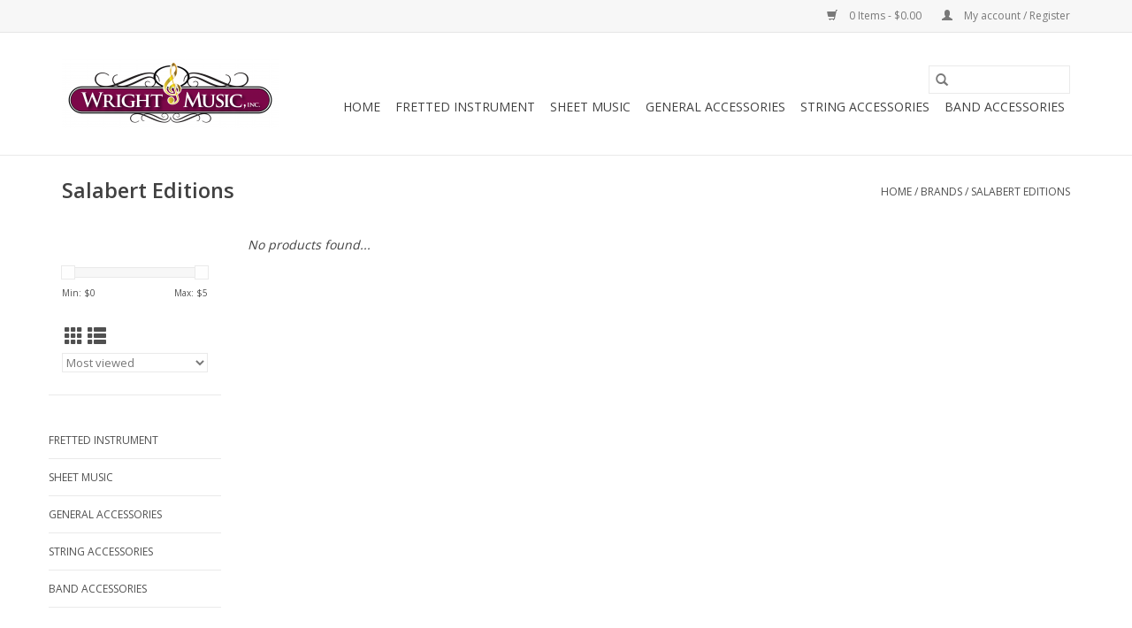

--- FILE ---
content_type: text/html;charset=utf-8
request_url: https://www.wrightmusiconline.com/brands/salabert-editions/
body_size: 6079
content:
<!DOCTYPE html>
<html lang="us">
  <head>
    <meta charset="utf-8"/>
<!-- [START] 'blocks/head.rain' -->
<!--

  (c) 2008-2026 Lightspeed Netherlands B.V.
  http://www.lightspeedhq.com
  Generated: 17-01-2026 @ 14:21:49

-->
<link rel="canonical" href="https://www.wrightmusiconline.com/brands/salabert-editions/"/>
<link rel="alternate" href="https://www.wrightmusiconline.com/index.rss" type="application/rss+xml" title="New products"/>
<meta name="robots" content="noodp,noydir"/>
<meta name="google-site-verification" content="PPRl9fZ4q3xaQVvZ4QXbziP0DjTYRykmb6BnPCGEgtc"/>
<meta property="og:url" content="https://www.wrightmusiconline.com/brands/salabert-editions/?source=facebook"/>
<meta property="og:site_name" content="Wright Music Inc."/>
<meta property="og:title" content="Salabert Editions"/>
<meta property="og:description" content="Long Island based Band and Orchestra shop providing instruments, accessories, sheet music, instrument rentals and repairs to musicians of all levels for almost"/>
<!--[if lt IE 9]>
<script src="https://cdn.shoplightspeed.com/assets/html5shiv.js?2025-02-20"></script>
<![endif]-->
<!-- [END] 'blocks/head.rain' -->
    <title>Salabert Editions - Wright Music Inc.</title>
    <meta name="description" content="Long Island based Band and Orchestra shop providing instruments, accessories, sheet music, instrument rentals and repairs to musicians of all levels for almost" />
    <meta name="keywords" content="Salabert, Editions, flute, clarinet, alto saxophone, tenor saxophone, saxophone, trumpet, trombone, baritone, violin, viola, cello, rental instrument, mouthpiece, Vandoren, Rico, D&#039;Addario, Reeds, instrument repairs, NYSSMA music, sheet music, method" />
    <meta http-equiv="X-UA-Compatible" content="IE=edge,chrome=1">
    <meta name="viewport" content="width=device-width, initial-scale=1.0">
    <meta name="apple-mobile-web-app-capable" content="yes">
    <meta name="apple-mobile-web-app-status-bar-style" content="black">

    <link rel="shortcut icon" href="https://cdn.shoplightspeed.com/shops/637386/themes/3581/v/25913/assets/favicon.ico?20200901130425" type="image/x-icon" />
    <link href='//fonts.googleapis.com/css?family=Open%20Sans:400,300,600' rel='stylesheet' type='text/css'>
    <link href='//fonts.googleapis.com/css?family=Open%20Sans:400,300,600' rel='stylesheet' type='text/css'>
    <link rel="shortcut icon" href="https://cdn.shoplightspeed.com/shops/637386/themes/3581/v/25913/assets/favicon.ico?20200901130425" type="image/x-icon" />
    <link rel="stylesheet" href="https://cdn.shoplightspeed.com/shops/637386/themes/3581/assets/bootstrap-min.css?2021090820540620200921071828" />
    <link rel="stylesheet" href="https://cdn.shoplightspeed.com/shops/637386/themes/3581/assets/style.css?2021090820540620200921071828" />
    <link rel="stylesheet" href="https://cdn.shoplightspeed.com/shops/637386/themes/3581/assets/settings.css?2021090820540620200921071828" />
    <link rel="stylesheet" href="https://cdn.shoplightspeed.com/assets/gui-2-0.css?2025-02-20" />
    <link rel="stylesheet" href="https://cdn.shoplightspeed.com/assets/gui-responsive-2-0.css?2025-02-20" />
    <link rel="stylesheet" href="https://cdn.shoplightspeed.com/shops/637386/themes/3581/assets/custom.css?2021090820540620200921071828" />
        <link rel="stylesheet" href="https://cdn.shoplightspeed.com/shops/637386/themes/3581/assets/tutorial.css?2021090820540620200921071828" />
    
    <script src="https://cdn.shoplightspeed.com/assets/jquery-1-9-1.js?2025-02-20"></script>
    <script src="https://cdn.shoplightspeed.com/assets/jquery-ui-1-10-1.js?2025-02-20"></script>

    <script type="text/javascript" src="https://cdn.shoplightspeed.com/shops/637386/themes/3581/assets/global.js?2021090820540620200921071828"></script>
		<script type="text/javascript" src="https://cdn.shoplightspeed.com/shops/637386/themes/3581/assets/bootstrap-min.js?2021090820540620200921071828"></script>
    <script type="text/javascript" src="https://cdn.shoplightspeed.com/shops/637386/themes/3581/assets/jcarousel.js?2021090820540620200921071828"></script>
    <script type="text/javascript" src="https://cdn.shoplightspeed.com/assets/gui.js?2025-02-20"></script>
    <script type="text/javascript" src="https://cdn.shoplightspeed.com/assets/gui-responsive-2-0.js?2025-02-20"></script>

    <script type="text/javascript" src="https://cdn.shoplightspeed.com/shops/637386/themes/3581/assets/share42.js?2021090820540620200921071828"></script>

    <!--[if lt IE 9]>
    <link rel="stylesheet" href="https://cdn.shoplightspeed.com/shops/637386/themes/3581/assets/style-ie.css?2021090820540620200921071828" />
    <![endif]-->
    <link rel="stylesheet" media="print" href="https://cdn.shoplightspeed.com/shops/637386/themes/3581/assets/print-min.css?2021090820540620200921071828" />
  </head>
  <body class="tutorial--on">
    <header>
  <div class="topnav">
    <div class="container">
      
      <div class="right">
        <span role="region" aria-label="Cart">
          <a href="https://www.wrightmusiconline.com/cart/" title="Cart" class="cart">
            <span class="glyphicon glyphicon-shopping-cart"></span>
            0 Items - $0.00
          </a>
        </span>
        <span>
          <a href="https://www.wrightmusiconline.com/account/" title="My account" class="my-account">
            <span class="glyphicon glyphicon-user"></span>
                        	My account / Register
                      </a>
        </span>
      </div>
    </div>
  </div>

  <div class="navigation container">
    <div class="align">
      <div class="burger">
        <button type="button" aria-label="Open menu">
          <img src="https://cdn.shoplightspeed.com/shops/637386/themes/3581/assets/hamburger.png?20200831142734" width="32" height="32" alt="Menu">
        </button>
      </div>

              <div class="vertical logo">
          <a href="https://www.wrightmusiconline.com/" title="Wright Music Inc.">
            <img src="https://cdn.shoplightspeed.com/shops/637386/themes/3581/v/25913/assets/logo.png?20200901130425" alt="Wright Music Inc." />
          </a>
        </div>
      
      <nav class="nonbounce desktop vertical">
        <form action="https://www.wrightmusiconline.com/search/" method="get" id="formSearch" role="search">
          <input type="text" name="q" autocomplete="off" value="" aria-label="Search" />
          <button type="submit" class="search-btn" title="Search">
            <span class="glyphicon glyphicon-search"></span>
          </button>
        </form>
        <ul region="navigation" aria-label=Navigation menu>
          <li class="item home ">
            <a class="itemLink" href="https://www.wrightmusiconline.com/">Home</a>
          </li>
          
                    	<li class="item sub">
              <a class="itemLink" href="https://www.wrightmusiconline.com/fretted-instrument/" title="Fretted Instrument">
                Fretted Instrument
              </a>
                            	<span class="glyphicon glyphicon-play"></span>
                <ul class="subnav">
                                      <li class="subitem">
                      <a class="subitemLink" href="https://www.wrightmusiconline.com/fretted-instrument/acoustic-guitar/" title="Acoustic Guitar">Acoustic Guitar</a>
                                              <ul class="subnav">
                                                      <li class="subitem">
                              <a class="subitemLink" href="https://www.wrightmusiconline.com/fretted-instrument/acoustic-guitar/steel-string/" title="Steel String">Steel String</a>
                            </li>
                                                      <li class="subitem">
                              <a class="subitemLink" href="https://www.wrightmusiconline.com/fretted-instrument/acoustic-guitar/nylon-string/" title="Nylon String">Nylon String</a>
                            </li>
                                                      <li class="subitem">
                              <a class="subitemLink" href="https://www.wrightmusiconline.com/fretted-instrument/acoustic-guitar/electric-acoustic/" title="Electric Acoustic">Electric Acoustic</a>
                            </li>
                                                  </ul>
                                          </li>
                	                    <li class="subitem">
                      <a class="subitemLink" href="https://www.wrightmusiconline.com/fretted-instrument/electric-guitar/" title="Electric Guitar">Electric Guitar</a>
                                          </li>
                	                    <li class="subitem">
                      <a class="subitemLink" href="https://www.wrightmusiconline.com/fretted-instrument/uke/" title="Uke">Uke</a>
                                              <ul class="subnav">
                                                      <li class="subitem">
                              <a class="subitemLink" href="https://www.wrightmusiconline.com/fretted-instrument/uke/soprano/" title="Soprano">Soprano</a>
                            </li>
                                                      <li class="subitem">
                              <a class="subitemLink" href="https://www.wrightmusiconline.com/fretted-instrument/uke/concert/" title="Concert">Concert</a>
                            </li>
                                                      <li class="subitem">
                              <a class="subitemLink" href="https://www.wrightmusiconline.com/fretted-instrument/uke/tenor/" title="Tenor">Tenor</a>
                            </li>
                                                      <li class="subitem">
                              <a class="subitemLink" href="https://www.wrightmusiconline.com/fretted-instrument/uke/baritone/" title="Baritone">Baritone</a>
                            </li>
                                                      <li class="subitem">
                              <a class="subitemLink" href="https://www.wrightmusiconline.com/fretted-instrument/uke/ubass/" title="UBass">UBass</a>
                            </li>
                                                  </ul>
                                          </li>
                	              	</ul>
                          </li>
                    	<li class="item sub">
              <a class="itemLink" href="https://www.wrightmusiconline.com/sheet-music/" title="Sheet Music">
                Sheet Music
              </a>
                            	<span class="glyphicon glyphicon-play"></span>
                <ul class="subnav">
                                      <li class="subitem">
                      <a class="subitemLink" href="https://www.wrightmusiconline.com/sheet-music/method-books/" title="Method Books">Method Books</a>
                                          </li>
                	                    <li class="subitem">
                      <a class="subitemLink" href="https://www.wrightmusiconline.com/sheet-music/instrument-solos/" title="Instrument Solos">Instrument Solos</a>
                                              <ul class="subnav">
                                                      <li class="subitem">
                              <a class="subitemLink" href="https://www.wrightmusiconline.com/sheet-music/instrument-solos/piccolo/" title="Piccolo">Piccolo</a>
                            </li>
                                                      <li class="subitem">
                              <a class="subitemLink" href="https://www.wrightmusiconline.com/sheet-music/instrument-solos/flute/" title="Flute">Flute</a>
                            </li>
                                                      <li class="subitem">
                              <a class="subitemLink" href="https://www.wrightmusiconline.com/sheet-music/instrument-solos/oboe/" title="Oboe">Oboe</a>
                            </li>
                                                      <li class="subitem">
                              <a class="subitemLink" href="https://www.wrightmusiconline.com/sheet-music/instrument-solos/clarinet/" title="Clarinet">Clarinet</a>
                            </li>
                                                      <li class="subitem">
                              <a class="subitemLink" href="https://www.wrightmusiconline.com/sheet-music/instrument-solos/bass-clarinet/" title="Bass Clarinet">Bass Clarinet</a>
                            </li>
                                                      <li class="subitem">
                              <a class="subitemLink" href="https://www.wrightmusiconline.com/sheet-music/instrument-solos/bassoon/" title="Bassoon">Bassoon</a>
                            </li>
                                                      <li class="subitem">
                              <a class="subitemLink" href="https://www.wrightmusiconline.com/sheet-music/instrument-solos/alto-saxophone/" title="Alto Saxophone">Alto Saxophone</a>
                            </li>
                                                      <li class="subitem">
                              <a class="subitemLink" href="https://www.wrightmusiconline.com/sheet-music/instrument-solos/tenor-saxophone/" title="Tenor Saxophone">Tenor Saxophone</a>
                            </li>
                                                      <li class="subitem">
                              <a class="subitemLink" href="https://www.wrightmusiconline.com/sheet-music/instrument-solos/trumpet/" title="Trumpet">Trumpet</a>
                            </li>
                                                      <li class="subitem">
                              <a class="subitemLink" href="https://www.wrightmusiconline.com/sheet-music/instrument-solos/french-horn/" title="French Horn">French Horn</a>
                            </li>
                                                      <li class="subitem">
                              <a class="subitemLink" href="https://www.wrightmusiconline.com/sheet-music/instrument-solos/trombone/" title="Trombone">Trombone</a>
                            </li>
                                                      <li class="subitem">
                              <a class="subitemLink" href="https://www.wrightmusiconline.com/sheet-music/instrument-solos/baritone/" title="Baritone">Baritone</a>
                            </li>
                                                      <li class="subitem">
                              <a class="subitemLink" href="https://www.wrightmusiconline.com/sheet-music/instrument-solos/tuba/" title="Tuba">Tuba</a>
                            </li>
                                                      <li class="subitem">
                              <a class="subitemLink" href="https://www.wrightmusiconline.com/sheet-music/instrument-solos/percussion/" title="Percussion">Percussion</a>
                            </li>
                                                      <li class="subitem">
                              <a class="subitemLink" href="https://www.wrightmusiconline.com/sheet-music/instrument-solos/violin/" title="Violin">Violin</a>
                            </li>
                                                      <li class="subitem">
                              <a class="subitemLink" href="https://www.wrightmusiconline.com/sheet-music/instrument-solos/viola/" title="Viola">Viola</a>
                            </li>
                                                      <li class="subitem">
                              <a class="subitemLink" href="https://www.wrightmusiconline.com/sheet-music/instrument-solos/cello/" title="Cello">Cello</a>
                            </li>
                                                      <li class="subitem">
                              <a class="subitemLink" href="https://www.wrightmusiconline.com/sheet-music/instrument-solos/double-bass/" title="Double Bass">Double Bass</a>
                            </li>
                                                      <li class="subitem">
                              <a class="subitemLink" href="https://www.wrightmusiconline.com/sheet-music/instrument-solos/voice/" title="Voice">Voice</a>
                            </li>
                                                      <li class="subitem">
                              <a class="subitemLink" href="https://www.wrightmusiconline.com/sheet-music/instrument-solos/piano/" title="Piano">Piano</a>
                            </li>
                                                  </ul>
                                          </li>
                	                    <li class="subitem">
                      <a class="subitemLink" href="https://www.wrightmusiconline.com/sheet-music/popular/" title="Popular">Popular</a>
                                          </li>
                	              	</ul>
                          </li>
                    	<li class="item sub">
              <a class="itemLink" href="https://www.wrightmusiconline.com/general-accessories/" title="General Accessories">
                General Accessories
              </a>
                            	<span class="glyphicon glyphicon-play"></span>
                <ul class="subnav">
                                      <li class="subitem">
                      <a class="subitemLink" href="https://www.wrightmusiconline.com/general-accessories/tuners/" title="Tuners">Tuners</a>
                                          </li>
                	                    <li class="subitem">
                      <a class="subitemLink" href="https://www.wrightmusiconline.com/general-accessories/metronomes/" title="Metronomes">Metronomes</a>
                                          </li>
                	                    <li class="subitem">
                      <a class="subitemLink" href="https://www.wrightmusiconline.com/general-accessories/music-stands/" title="Music Stands">Music Stands</a>
                                          </li>
                	              	</ul>
                          </li>
                    	<li class="item sub">
              <a class="itemLink" href="https://www.wrightmusiconline.com/string-accessories/" title="String Accessories">
                String Accessories
              </a>
                            	<span class="glyphicon glyphicon-play"></span>
                <ul class="subnav">
                                      <li class="subitem">
                      <a class="subitemLink" href="https://www.wrightmusiconline.com/string-accessories/fretted-accessories/" title="Fretted Accessories">Fretted Accessories</a>
                                              <ul class="subnav">
                                                      <li class="subitem">
                              <a class="subitemLink" href="https://www.wrightmusiconline.com/string-accessories/fretted-accessories/strings/" title="Strings">Strings</a>
                            </li>
                                                      <li class="subitem">
                              <a class="subitemLink" href="https://www.wrightmusiconline.com/string-accessories/fretted-accessories/straps/" title="Straps">Straps</a>
                            </li>
                                                      <li class="subitem">
                              <a class="subitemLink" href="https://www.wrightmusiconline.com/string-accessories/fretted-accessories/maintenance-supplies/" title="Maintenance Supplies">Maintenance Supplies</a>
                            </li>
                                                      <li class="subitem">
                              <a class="subitemLink" href="https://www.wrightmusiconline.com/string-accessories/fretted-accessories/stands/" title="Stands">Stands</a>
                            </li>
                                                  </ul>
                                          </li>
                	                    <li class="subitem">
                      <a class="subitemLink" href="https://www.wrightmusiconline.com/string-accessories/orchestral-string-accessories/" title="Orchestral String Accessories">Orchestral String Accessories</a>
                                              <ul class="subnav">
                                                      <li class="subitem">
                              <a class="subitemLink" href="https://www.wrightmusiconline.com/string-accessories/orchestral-string-accessories/strings/" title="Strings">Strings</a>
                            </li>
                                                      <li class="subitem">
                              <a class="subitemLink" href="https://www.wrightmusiconline.com/string-accessories/orchestral-string-accessories/rosins/" title="Rosins">Rosins</a>
                            </li>
                                                      <li class="subitem">
                              <a class="subitemLink" href="https://www.wrightmusiconline.com/string-accessories/orchestral-string-accessories/maintenance-supplies/" title="Maintenance Supplies">Maintenance Supplies</a>
                            </li>
                                                      <li class="subitem">
                              <a class="subitemLink" href="https://www.wrightmusiconline.com/string-accessories/orchestral-string-accessories/shoulder-rests/" title="Shoulder Rests">Shoulder Rests</a>
                            </li>
                                                      <li class="subitem">
                              <a class="subitemLink" href="https://www.wrightmusiconline.com/string-accessories/orchestral-string-accessories/rock-stops/" title="Rock Stops">Rock Stops</a>
                            </li>
                                                  </ul>
                                          </li>
                	              	</ul>
                          </li>
                    	<li class="item sub">
              <a class="itemLink" href="https://www.wrightmusiconline.com/band-accessories/" title="Band Accessories">
                Band Accessories
              </a>
                            	<span class="glyphicon glyphicon-play"></span>
                <ul class="subnav">
                                      <li class="subitem">
                      <a class="subitemLink" href="https://www.wrightmusiconline.com/band-accessories/woodwind-accessories/" title="Woodwind Accessories">Woodwind Accessories</a>
                                              <ul class="subnav">
                                                      <li class="subitem">
                              <a class="subitemLink" href="https://www.wrightmusiconline.com/band-accessories/woodwind-accessories/reeds/" title="Reeds">Reeds</a>
                            </li>
                                                      <li class="subitem">
                              <a class="subitemLink" href="https://www.wrightmusiconline.com/band-accessories/woodwind-accessories/swabs/" title="Swabs">Swabs</a>
                            </li>
                                                      <li class="subitem">
                              <a class="subitemLink" href="https://www.wrightmusiconline.com/band-accessories/woodwind-accessories/mouthpieces/" title="Mouthpieces">Mouthpieces</a>
                            </li>
                                                      <li class="subitem">
                              <a class="subitemLink" href="https://www.wrightmusiconline.com/band-accessories/woodwind-accessories/grease-and-oil/" title="Grease and Oil">Grease and Oil</a>
                            </li>
                                                      <li class="subitem">
                              <a class="subitemLink" href="https://www.wrightmusiconline.com/band-accessories/woodwind-accessories/reed-cases/" title="Reed Cases">Reed Cases</a>
                            </li>
                                                      <li class="subitem">
                              <a class="subitemLink" href="https://www.wrightmusiconline.com/band-accessories/woodwind-accessories/straps/" title="Straps">Straps</a>
                            </li>
                                                      <li class="subitem">
                              <a class="subitemLink" href="https://www.wrightmusiconline.com/band-accessories/woodwind-accessories/general-accessory/" title="General Accessory">General Accessory</a>
                            </li>
                                                      <li class="subitem">
                              <a class="subitemLink" href="https://www.wrightmusiconline.com/band-accessories/woodwind-accessories/ligature/" title="Ligature">Ligature</a>
                            </li>
                                                  </ul>
                                          </li>
                	                    <li class="subitem">
                      <a class="subitemLink" href="https://www.wrightmusiconline.com/band-accessories/brass-accessories/" title="Brass Accessories">Brass Accessories</a>
                                              <ul class="subnav">
                                                      <li class="subitem">
                              <a class="subitemLink" href="https://www.wrightmusiconline.com/band-accessories/brass-accessories/mouthpieces/" title="Mouthpieces">Mouthpieces</a>
                            </li>
                                                      <li class="subitem">
                              <a class="subitemLink" href="https://www.wrightmusiconline.com/band-accessories/brass-accessories/grease-and-oil/" title="Grease and Oil">Grease and Oil</a>
                            </li>
                                                      <li class="subitem">
                              <a class="subitemLink" href="https://www.wrightmusiconline.com/band-accessories/brass-accessories/maintenance-supplies/" title="Maintenance Supplies">Maintenance Supplies</a>
                            </li>
                                                      <li class="subitem">
                              <a class="subitemLink" href="https://www.wrightmusiconline.com/band-accessories/brass-accessories/mutes/" title="Mutes">Mutes</a>
                            </li>
                                                      <li class="subitem">
                              <a class="subitemLink" href="https://www.wrightmusiconline.com/band-accessories/brass-accessories/general-accessory/" title="General Accessory">General Accessory</a>
                            </li>
                                                  </ul>
                                          </li>
                	                    <li class="subitem">
                      <a class="subitemLink" href="https://www.wrightmusiconline.com/band-accessories/percussion-accessories/" title="Percussion Accessories">Percussion Accessories</a>
                                              <ul class="subnav">
                                                      <li class="subitem">
                              <a class="subitemLink" href="https://www.wrightmusiconline.com/band-accessories/percussion-accessories/sticks/" title="Sticks">Sticks</a>
                            </li>
                                                      <li class="subitem">
                              <a class="subitemLink" href="https://www.wrightmusiconline.com/band-accessories/percussion-accessories/auxiliary/" title="Auxiliary">Auxiliary</a>
                            </li>
                                                      <li class="subitem">
                              <a class="subitemLink" href="https://www.wrightmusiconline.com/band-accessories/percussion-accessories/educational/" title="Educational">Educational</a>
                            </li>
                                                      <li class="subitem">
                              <a class="subitemLink" href="https://www.wrightmusiconline.com/band-accessories/percussion-accessories/bags/" title="Bags">Bags</a>
                            </li>
                                                  </ul>
                                          </li>
                	              	</ul>
                          </li>
          
          
          
          
                  </ul>

        <span class="glyphicon glyphicon-remove"></span>
      </nav>
    </div>
  </div>
</header>

    <div class="wrapper">
      <div class="container content" role="main">
                <div class="page-title row">
  <div class="col-sm-6 col-md-6">
    <h1>Salabert Editions</h1>
  </div>
  <div class="col-sm-6 col-md-6 breadcrumbs text-right" role="nav" aria-label="Breadcrumbs">
  <a href="https://www.wrightmusiconline.com/" title="Home">Home</a>

      / <a href="https://www.wrightmusiconline.com/brands/" >Brands</a>
      / <a href="https://www.wrightmusiconline.com/brands/salabert-editions/" aria-current="true">Salabert Editions</a>
  </div>

  </div>
<div class="products row">
  <div class="col-md-2 sidebar" role="complementary">
    <div class="row sort">
      <form action="https://www.wrightmusiconline.com/brands/salabert-editions/" method="get" id="filter_form" class="col-xs-12 col-sm-12">
        <input type="hidden" name="mode" value="grid" id="filter_form_mode" />
        <input type="hidden" name="limit" value="12" id="filter_form_limit" />
        <input type="hidden" name="sort" value="popular" id="filter_form_sort" />
        <input type="hidden" name="max" value="5" id="filter_form_max" />
        <input type="hidden" name="min" value="0" id="filter_form_min" />

        <div class="price-filter" aria-hidden="true">
          <div class="sidebar-filter-slider">
            <div id="collection-filter-price"></div>
          </div>
          <div class="price-filter-range clear">
            <div class="min">Min: $<span>0</span></div>
            <div class="max">Max: $<span>5</span></div>
          </div>
        </div>

        <div class="modes hidden-xs hidden-sm">
          <a href="?mode=grid" aria-label="Grid view"><i class="glyphicon glyphicon-th" role="presentation"></i></a>
          <a href="?mode=list" aria-label="List view"><i class="glyphicon glyphicon-th-list" role="presentation"></i></a>
        </div>

        <select name="sort" onchange="$('#formSortModeLimit').submit();" aria-label="Sort by">
                    	<option value="popular" selected="selected">Most viewed</option>
                    	<option value="newest">Newest products</option>
                    	<option value="lowest">Lowest price</option>
                    	<option value="highest">Highest price</option>
                    	<option value="asc">Name ascending</option>
                    	<option value="desc">Name descending</option>
                  </select>

        
              </form>
  	</div>

    			<div class="row" role="navigation" aria-label="Categories">
				<ul>
  				    				<li class="item">
              <span class="arrow"></span>
              <a href="https://www.wrightmusiconline.com/fretted-instrument/" class="itemLink"  title="Fretted Instrument">
                Fretted Instrument               </a>

                  				</li>
  				    				<li class="item">
              <span class="arrow"></span>
              <a href="https://www.wrightmusiconline.com/sheet-music/" class="itemLink"  title="Sheet Music">
                Sheet Music               </a>

                  				</li>
  				    				<li class="item">
              <span class="arrow"></span>
              <a href="https://www.wrightmusiconline.com/general-accessories/" class="itemLink"  title="General Accessories">
                General Accessories               </a>

                  				</li>
  				    				<li class="item">
              <span class="arrow"></span>
              <a href="https://www.wrightmusiconline.com/string-accessories/" class="itemLink"  title="String Accessories">
                String Accessories               </a>

                  				</li>
  				    				<li class="item">
              <span class="arrow"></span>
              <a href="https://www.wrightmusiconline.com/band-accessories/" class="itemLink"  title="Band Accessories">
                Band Accessories               </a>

                  				</li>
  				  			</ul>
      </div>
		  </div>

  <div class="col-sm-12 col-md-10" role="region" aria-label="Product Listing">
            	<div class="no-products-found">No products found...</div>
      </div>
</div>


<script type="text/javascript">
  $(function(){
    $('#filter_form input, #filter_form select').change(function(){
      $(this).closest('form').submit();
    });

    $("#collection-filter-price").slider({
      range: true,
      min: 0,
      max: 5,
      values: [0, 5],
      step: 1,
      slide: function(event, ui) {
    		$('.sidebar-filter-range .min span').html(ui.values[0]);
    		$('.sidebar-filter-range .max span').html(ui.values[1]);

    		$('#filter_form_min').val(ui.values[0]);
    		$('#filter_form_max').val(ui.values[1]);
  		},
    	stop: function(event, ui) {
    		$('#filter_form').submit();
  		}
    });
  });
</script>
      </div>

      <footer>
  <hr class="full-width" />
  <div class="container">
    <div class="social row">
              <form id="formNewsletter" action="https://www.wrightmusiconline.com/account/newsletter/" method="post" class="newsletter col-xs-12 col-sm-7 col-md-7">
          <label class="title" for="formNewsletterEmail">Sign up for our newsletter:</label>
          <input type="hidden" name="key" value="04e7e3b46d7e9f1cb30a9d17269898e8" />
          <input type="text" name="email" id="formNewsletterEmail" value="" placeholder="E-mail"/>
          <button
            type="submit"
            class="btn glyphicon glyphicon-send"
            title="Subscribe"
          >
            <span>Subscribe</span>
          </button>
        </form>
      
          </div>

    <hr class="full-width" />

    <div class="links row">
      <div class="col-xs-12 col-sm-3 col-md-3" role="article" aria-label="Customer service links">
        <label class="footercollapse" for="_1">
          <strong>Customer service</strong>
          <span class="glyphicon glyphicon-chevron-down hidden-sm hidden-md hidden-lg"></span>
        </label>
        <input class="footercollapse_input hidden-md hidden-lg hidden-sm" id="_1" type="checkbox">
        <div class="list">
          <ul class="no-underline no-list-style">
                          <li>
                <a href="https://www.wrightmusiconline.com/service/about/" title="Our Beginnings" >
                  Our Beginnings
                </a>
              </li>
                          <li>
                <a href="https://www.wrightmusiconline.com/service/general-terms-conditions/" title="General terms &amp; conditions" >
                  General terms &amp; conditions
                </a>
              </li>
                          <li>
                <a href="https://www.wrightmusiconline.com/service/disclaimer/" title="Disclaimer" >
                  Disclaimer
                </a>
              </li>
                          <li>
                <a href="https://www.wrightmusiconline.com/service/privacy-policy/" title="Privacy policy" >
                  Privacy policy
                </a>
              </li>
                          <li>
                <a href="https://www.wrightmusiconline.com/service/payment-methods/" title="Payment methods" >
                  Payment methods
                </a>
              </li>
                          <li>
                <a href="https://www.wrightmusiconline.com/service/shipping-returns/" title="Shipping &amp; returns" >
                  Shipping &amp; returns
                </a>
              </li>
                          <li>
                <a href="https://www.wrightmusiconline.com/service/" title="Customer support" >
                  Customer support
                </a>
              </li>
                          <li>
                <a href="https://www.wrightmusiconline.com/service/wright-music-rental-contract-terms-and-conditions/" title="Wright Music Rental Contract Terms &amp; Conditions" >
                  Wright Music Rental Contract Terms &amp; Conditions
                </a>
              </li>
                          <li>
                <a href="https://www.wrightmusiconline.com/service/damage-protection-plan/" title="Damage Protection Plan" >
                  Damage Protection Plan
                </a>
              </li>
                      </ul>
        </div>
      </div>

      <div class="col-xs-12 col-sm-3 col-md-3" role="article" aria-label="Products links">
    		<label class="footercollapse" for="_2">
        	<strong>Products</strong>
          <span class="glyphicon glyphicon-chevron-down hidden-sm hidden-md hidden-lg"></span>
        </label>
        <input class="footercollapse_input hidden-md hidden-lg hidden-sm" id="_2" type="checkbox">
        <div class="list">
          <ul>
            <li><a href="https://www.wrightmusiconline.com/collection/" title="All products">All products</a></li>
                        <li><a href="https://www.wrightmusiconline.com/collection/?sort=newest" title="New products">New products</a></li>
            <li><a href="https://www.wrightmusiconline.com/collection/offers/" title="Offers">Offers</a></li>
                                    <li><a href="https://www.wrightmusiconline.com/index.rss" title="RSS feed">RSS feed</a></li>
          </ul>
        </div>
      </div>

      <div class="col-xs-12 col-sm-3 col-md-3" role="article" aria-label="My account links">
        <label class="footercollapse" for="_3">
        	<strong>
          	          		My account
          	        	</strong>
          <span class="glyphicon glyphicon-chevron-down hidden-sm hidden-md hidden-lg"></span>
        </label>
        <input class="footercollapse_input hidden-md hidden-lg hidden-sm" id="_3" type="checkbox">

        <div class="list">
          <ul>
            
                        	            		<li><a href="https://www.wrightmusiconline.com/account/" title="Register">Register</a></li>
            	                        	            		<li><a href="https://www.wrightmusiconline.com/account/orders/" title="My orders">My orders</a></li>
            	                        	                        	                        	                      </ul>
        </div>
      </div>

      <div class="col-xs-12 col-sm-3 col-md-3" role="article" aria-label="Company info">
      	<label class="footercollapse" for="_4">
      		<strong>
                        	Wright Music Inc.
                      </strong>
          <span class="glyphicon glyphicon-chevron-down hidden-sm hidden-md hidden-lg"></span>
        </label>
        <input class="footercollapse_input hidden-md hidden-lg hidden-sm" id="_4" type="checkbox">

        <div class="list">
        	        	          	<div class="contact" role="group" aria-label="Phone number: 516.883.0043">
            	<span class="glyphicon glyphicon-earphone"></span>
            	516.883.0043
          	</div>
        	        	          	<div class="contact">
            	<span class="glyphicon glyphicon-envelope"></span>
            	<a href="/cdn-cgi/l/email-protection#8dfaffe4eae5f9e0f8fee4eee2e3e1e4e3e8cdeae0ece4e1a3eee2e0" title="Email" aria-label="Email: wrightmusiconline@gmail.com">
              	<span class="__cf_email__" data-cfemail="8ef9fce7e9e6fae3fbfde7ede1e0e2e7e0ebcee9e3efe7e2a0ede1e3">[email&#160;protected]</span>
            	</a>
          	</div>
        	        </div>

                
              </div>
    </div>
  	<hr class="full-width" />
  </div>

  <div class="copyright-payment">
    <div class="container">
      <div class="row">
        <div class="copyright col-md-6">
          © Copyright 2026 Wright Music Inc.
                    	- Powered by
          	          		<a href="http://www.lightspeedhq.com" title="Lightspeed" target="_blank" aria-label="Powered by Lightspeed">Lightspeed</a>
          		          	                  </div>
        <div class="payments col-md-6 text-right">
                      <a href="https://www.wrightmusiconline.com/service/payment-methods/" title="Credit Card">
              <img src="https://cdn.shoplightspeed.com/assets/icon-payment-creditcard.png?2025-02-20" alt="Credit Card" />
            </a>
                  </div>
      </div>
    </div>
  </div>
</footer>
    </div>
    <!-- [START] 'blocks/body.rain' -->
<script data-cfasync="false" src="/cdn-cgi/scripts/5c5dd728/cloudflare-static/email-decode.min.js"></script><script>
(function () {
  var s = document.createElement('script');
  s.type = 'text/javascript';
  s.async = true;
  s.src = 'https://www.wrightmusiconline.com/services/stats/pageview.js';
  ( document.getElementsByTagName('head')[0] || document.getElementsByTagName('body')[0] ).appendChild(s);
})();
</script>
<!-- [END] 'blocks/body.rain' -->
          <script type="text/javascript" src="https://cdn.shoplightspeed.com/shops/637386/themes/3581/assets/tutorial.js?2021090820540620200921071828"></script>
      <script>(function(){function c(){var b=a.contentDocument||a.contentWindow.document;if(b){var d=b.createElement('script');d.innerHTML="window.__CF$cv$params={r:'9bf6804e8f9dbdc9',t:'MTc2ODY1OTcwOS4wMDAwMDA='};var a=document.createElement('script');a.nonce='';a.src='/cdn-cgi/challenge-platform/scripts/jsd/main.js';document.getElementsByTagName('head')[0].appendChild(a);";b.getElementsByTagName('head')[0].appendChild(d)}}if(document.body){var a=document.createElement('iframe');a.height=1;a.width=1;a.style.position='absolute';a.style.top=0;a.style.left=0;a.style.border='none';a.style.visibility='hidden';document.body.appendChild(a);if('loading'!==document.readyState)c();else if(window.addEventListener)document.addEventListener('DOMContentLoaded',c);else{var e=document.onreadystatechange||function(){};document.onreadystatechange=function(b){e(b);'loading'!==document.readyState&&(document.onreadystatechange=e,c())}}}})();</script><script defer src="https://static.cloudflareinsights.com/beacon.min.js/vcd15cbe7772f49c399c6a5babf22c1241717689176015" integrity="sha512-ZpsOmlRQV6y907TI0dKBHq9Md29nnaEIPlkf84rnaERnq6zvWvPUqr2ft8M1aS28oN72PdrCzSjY4U6VaAw1EQ==" data-cf-beacon='{"rayId":"9bf6804e8f9dbdc9","version":"2025.9.1","serverTiming":{"name":{"cfExtPri":true,"cfEdge":true,"cfOrigin":true,"cfL4":true,"cfSpeedBrain":true,"cfCacheStatus":true}},"token":"8247b6569c994ee1a1084456a4403cc9","b":1}' crossorigin="anonymous"></script>
</body>
</html>


--- FILE ---
content_type: text/javascript;charset=utf-8
request_url: https://www.wrightmusiconline.com/services/stats/pageview.js
body_size: -435
content:
// SEOshop 17-01-2026 14:21:50